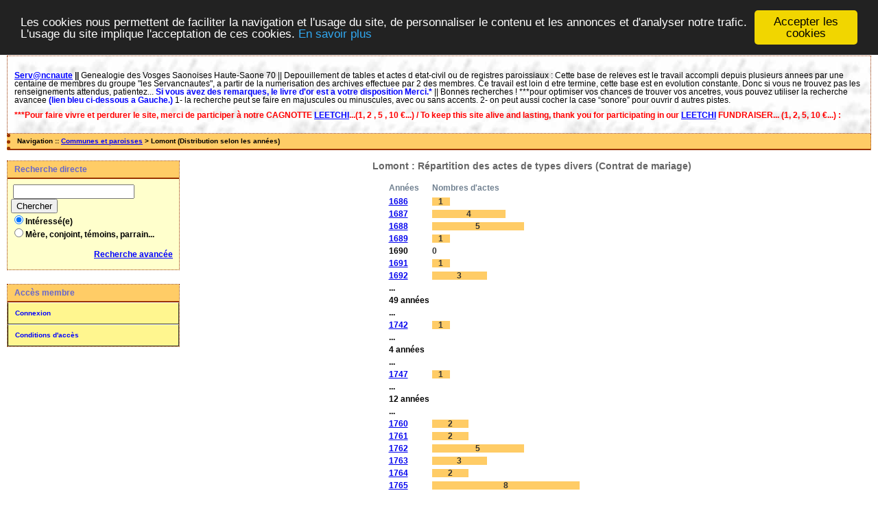

--- FILE ---
content_type: text/html; charset=UTF-8
request_url: http://www.servancnaute.fr/actes3/stat_annees.php?comdep=Lomont+%5BHaute-Sa%C3%B4ne%5D%3BContrat+de+mariage&xtyp=V
body_size: 2977
content:
<!DOCTYPE html PUBLIC "-//W3C//DTD XHTML 1.0 Transitional//EN" "http://www.w3.org/TR/xhtml1/DTD/xhtml1-transitional.dtd">
<html xmlns="http://www.w3.org/1999/xhtml">
<head>
<link rel="shortcut icon" href="/actes3/img/favicon.ico" type="image/x-icon" />
<link rel="stylesheet" href="/actes3/tools/css/actes.css" type="text/css" />
<link rel="stylesheet" href="/actes3/_config/actes.css" type="text/css" />
<link rel="stylesheet" href="/actes3/tools/css/actes_print.css" type="text/css"  media="print" />
<script type="text/javascript">
  		window.cookieconsent_options = {
  			"message":"Les cookies nous permettent de faciliter la navigation et l'usage du site, de personnaliser le contenu et les annonces et d'analyser notre trafic. L'usage du site implique l'acceptation de ces cookies.",
  			"dismiss":"Accepter les cookies",
  			"learnMore":"En savoir plus",
  			"link":"http://www.allaboutcookies.org/fr/",
  			"theme":"dark-top"};</script><script type="text/javascript" src="/actes3/tools/js/cookieconsent.min.js"></script><title>Lomont : Répartition des actes de types divers (Contrat de mariage)</title>
<meta http-equiv="Content-Type" content="text/html; charset=UTF-8" />
<meta name="expires" content="never" />
<meta name="revisit-after" content="15 days" />
<meta name="robots" content="index, nofollow" />
<meta name="description" content=" Lomont : Répartition des actes de types divers (Contrat de mariage)" />
<meta name="keywords" content="généalogie, dépouillement, actes, tables, patronymes, BMS, NMD, commune, paroisse, Lomont : Répartition des actes de types divers (Contrat de mariage)" />
<meta name="generator" content="ExpoActes" />

</head>
<body id="stat_annees"  >
<div id="top" class="entete"><div class="bandeau">
<p style="line-height: 100%">
<strong><a href="http://www.servancnaute.fr/">Serv@ncnaute</a> <font face="Arial"> ||
</font> </strong>
<font face="Arial">
Genealogie des Vosges Saonoises Haute-Saone 70 || Depouillement de tables et actes d etat-civil ou de registres paroissiaux : Cette base de releves est le
travail accompli depuis plusieurs annees par une centaine de membres du groupe &quot;les Servancnautes&quot;, a partir de la numerisation des archives effectuee par 2 des 
membres. Ce travail est loin d etre termine, cette base est en evolution constante. Donc si vous ne trouvez pas les renseignements attendus, patientez...
<b><font color="#0000FF">Si vous avez des remarques, le livre d'or est a votre disposition Merci.*</font></b>
|| Bonnes recherches !
***pour optimiser vos chances de trouver vos ancetres, </font>
<font face="Arial">vous pouvez utiliser   la recherche avancee <b>
<font color="#0000FF">(lien bleu ci-dessous a Gauche.)</font></b></font> 
<font face="Arial"> 1- la recherche peut se faire en majuscules ou minuscules, avec ou sans   accents.  2- on peut aussi cocher la case &ldquo;sonore&rdquo; pour ouvrir d autres   pistes.</p> <p><font color="#FF0000"> <b>***Pour faire vivre et perdurer le site, merci de participer à notre <b>CAGNOTTE</b> <a target="_blank" href="https://www.leetchi.com/fr/c/contribution-aux-servncnautesgenealogie-6834787?utm_source=copylink&utm_medium=social_sharing"><font color="#0000FF">LEETCHI</font></a>...(1, 2 , 5 , 10 €...) / To keep this site alive and lasting, thank you for participating in our <a target="_blank" href="https://www.leetchi.com/fr/c/contribution-aux-servncnautesgenealogie-6834787?utm_source=copylink&utm_medium=social_sharing"><font color="#0000FF">LEETCHI</font></a> FUNDRAISER... (1, 2, 5, 10 €...) : </font></p> </div>
</div>
<div class="navigation">Navigation :: <a href="/actes3/index.php">Communes et paroisses</a>
 &gt; Lomont (Distribution selon les années)
</div>
<div id="col_menu">
<div class="menu_zone">
<div class="menu_titre">Recherche directe</div>
<form class="form_rech" name="recherche" method="post" action="/actes3/chercher.php">
&nbsp;<input type="text" name="achercher" />
&nbsp;<input type="submit" name="Submit" value="Chercher" />
<br /><input type="radio" name="zone" value="1" checked="checked" />Intéressé(e) 
<br /><input type="radio" name="zone" value="2" />Mère, conjoint, témoins, parrain...
<input type="hidden" name="direct" value="1" />
<input type="hidden" name="debug" value="" />
<div class="menuTexte" align="right"><dl><dd><a href="/actes3/rechavancee.php">Recherche avancée</a>&nbsp; &nbsp;</dd></dl></div></form>
</div>
<div class="menu_zone">
<div class="menu_titre">Accès membre</div>
<div class="menuCorps"><dl>
<dt><a href="/actes3/login.php">Connexion</a></dt><!-- D => 01/09/2024 -->
<dt><a href="/actes3/acces.php">Conditions d'accès</a></dt>
</dl></div>
</div>
<div class="pub_menu">
</div>
</div>
<div id="col_main_adm"><h2>Lomont : Répartition des actes de types divers (Contrat de mariage)</h2><table border="0">
<tr><th>Années</th><th>Nombres d'actes</th></tr><tr>
<td><a href="/actes3/tab_bans.php?args=Lomont+%5BHaute-Sa%C3%B4ne%5D%3BContrat+de+mariage,%211686">1686</a></td>
<td><div class="histo"><strong class="barre" style="width:7.6923076923077%;">1</strong></div></td>
</tr>
<tr>
<td><a href="/actes3/tab_bans.php?args=Lomont+%5BHaute-Sa%C3%B4ne%5D%3BContrat+de+mariage,%211687">1687</a></td>
<td><div class="histo"><strong class="barre" style="width:30.769230769231%;">4</strong></div></td>
</tr>
<tr>
<td><a href="/actes3/tab_bans.php?args=Lomont+%5BHaute-Sa%C3%B4ne%5D%3BContrat+de+mariage,%211688">1688</a></td>
<td><div class="histo"><strong class="barre" style="width:38.461538461538%;">5</strong></div></td>
</tr>
<tr>
<td><a href="/actes3/tab_bans.php?args=Lomont+%5BHaute-Sa%C3%B4ne%5D%3BContrat+de+mariage,%211689">1689</a></td>
<td><div class="histo"><strong class="barre" style="width:7.6923076923077%;">1</strong></div></td>
</tr>
<tr>
<td><b>1690</b></td>
<td><div class="histo"><strong class="barre" style="width:0%;">0</strong></div></td><td></td></tr><tr>
<td><a href="/actes3/tab_bans.php?args=Lomont+%5BHaute-Sa%C3%B4ne%5D%3BContrat+de+mariage,%211691">1691</a></td>
<td><div class="histo"><strong class="barre" style="width:7.6923076923077%;">1</strong></div></td>
</tr>
<tr>
<td><a href="/actes3/tab_bans.php?args=Lomont+%5BHaute-Sa%C3%B4ne%5D%3BContrat+de+mariage,%211692">1692</a></td>
<td><div class="histo"><strong class="barre" style="width:23.076923076923%;">3</strong></div></td>
</tr>
<tr><td>...</td><td></td></tr><tr><td>49 années</td><td></td></tr><tr><td>...</td><td></td></tr><tr>
<td><a href="/actes3/tab_bans.php?args=Lomont+%5BHaute-Sa%C3%B4ne%5D%3BContrat+de+mariage,%211742">1742</a></td>
<td><div class="histo"><strong class="barre" style="width:7.6923076923077%;">1</strong></div></td>
</tr>
<tr><td>...</td><td></td></tr><tr><td>4 années</td><td></td></tr><tr><td>...</td><td></td></tr><tr>
<td><a href="/actes3/tab_bans.php?args=Lomont+%5BHaute-Sa%C3%B4ne%5D%3BContrat+de+mariage,%211747">1747</a></td>
<td><div class="histo"><strong class="barre" style="width:7.6923076923077%;">1</strong></div></td>
</tr>
<tr><td>...</td><td></td></tr><tr><td>12 années</td><td></td></tr><tr><td>...</td><td></td></tr><tr>
<td><b><a href="/actes3/tab_bans.php?args=Lomont+%5BHaute-Sa%C3%B4ne%5D%3BContrat+de+mariage,%211760">1760</a></b></td>
<td><div class="histo"><strong class="barre" style="width:15.384615384615%;">2</strong></div></td>
</tr>
<tr>
<td><a href="/actes3/tab_bans.php?args=Lomont+%5BHaute-Sa%C3%B4ne%5D%3BContrat+de+mariage,%211761">1761</a></td>
<td><div class="histo"><strong class="barre" style="width:15.384615384615%;">2</strong></div></td>
</tr>
<tr>
<td><a href="/actes3/tab_bans.php?args=Lomont+%5BHaute-Sa%C3%B4ne%5D%3BContrat+de+mariage,%211762">1762</a></td>
<td><div class="histo"><strong class="barre" style="width:38.461538461538%;">5</strong></div></td>
</tr>
<tr>
<td><a href="/actes3/tab_bans.php?args=Lomont+%5BHaute-Sa%C3%B4ne%5D%3BContrat+de+mariage,%211763">1763</a></td>
<td><div class="histo"><strong class="barre" style="width:23.076923076923%;">3</strong></div></td>
</tr>
<tr>
<td><a href="/actes3/tab_bans.php?args=Lomont+%5BHaute-Sa%C3%B4ne%5D%3BContrat+de+mariage,%211764">1764</a></td>
<td><div class="histo"><strong class="barre" style="width:15.384615384615%;">2</strong></div></td>
</tr>
<tr>
<td><a href="/actes3/tab_bans.php?args=Lomont+%5BHaute-Sa%C3%B4ne%5D%3BContrat+de+mariage,%211765">1765</a></td>
<td><div class="histo"><strong class="barre" style="width:61.538461538462%;">8</strong></div></td>
</tr>
<tr>
<td><a href="/actes3/tab_bans.php?args=Lomont+%5BHaute-Sa%C3%B4ne%5D%3BContrat+de+mariage,%211766">1766</a></td>
<td><div class="histo"><strong class="barre" style="width:61.538461538462%;">8</strong></div></td>
</tr>
<tr>
<td><a href="/actes3/tab_bans.php?args=Lomont+%5BHaute-Sa%C3%B4ne%5D%3BContrat+de+mariage,%211767">1767</a></td>
<td><div class="histo"><strong class="barre" style="width:61.538461538462%;">8</strong></div></td>
</tr>
<tr>
<td><a href="/actes3/tab_bans.php?args=Lomont+%5BHaute-Sa%C3%B4ne%5D%3BContrat+de+mariage,%211768">1768</a></td>
<td><div class="histo"><strong class="barre" style="width:38.461538461538%;">5</strong></div></td>
</tr>
<tr>
<td><a href="/actes3/tab_bans.php?args=Lomont+%5BHaute-Sa%C3%B4ne%5D%3BContrat+de+mariage,%211769">1769</a></td>
<td><div class="histo"><strong class="barre" style="width:84.615384615385%;">11</strong></div></td>
</tr>
<tr>
<td><b><a href="/actes3/tab_bans.php?args=Lomont+%5BHaute-Sa%C3%B4ne%5D%3BContrat+de+mariage,%211770">1770</a></b></td>
<td><div class="histo"><strong class="barre" style="width:7.6923076923077%;">1</strong></div></td>
</tr>
<tr>
<td><a href="/actes3/tab_bans.php?args=Lomont+%5BHaute-Sa%C3%B4ne%5D%3BContrat+de+mariage,%211771">1771</a></td>
<td><div class="histo"><strong class="barre" style="width:30.769230769231%;">4</strong></div></td>
</tr>
<tr>
<td><a href="/actes3/tab_bans.php?args=Lomont+%5BHaute-Sa%C3%B4ne%5D%3BContrat+de+mariage,%211772">1772</a></td>
<td><div class="histo"><strong class="barre" style="width:38.461538461538%;">5</strong></div></td>
</tr>
<tr>
<td><a href="/actes3/tab_bans.php?args=Lomont+%5BHaute-Sa%C3%B4ne%5D%3BContrat+de+mariage,%211773">1773</a></td>
<td><div class="histo"><strong class="barre" style="width:38.461538461538%;">5</strong></div></td>
</tr>
<tr>
<td><a href="/actes3/tab_bans.php?args=Lomont+%5BHaute-Sa%C3%B4ne%5D%3BContrat+de+mariage,%211774">1774</a></td>
<td><div class="histo"><strong class="barre" style="width:30.769230769231%;">4</strong></div></td>
</tr>
<tr>
<td><a href="/actes3/tab_bans.php?args=Lomont+%5BHaute-Sa%C3%B4ne%5D%3BContrat+de+mariage,%211775">1775</a></td>
<td><div class="histo"><strong class="barre" style="width:38.461538461538%;">5</strong></div></td>
</tr>
<tr>
<td><a href="/actes3/tab_bans.php?args=Lomont+%5BHaute-Sa%C3%B4ne%5D%3BContrat+de+mariage,%211776">1776</a></td>
<td><div class="histo"><strong class="barre" style="width:15.384615384615%;">2</strong></div></td>
</tr>
<tr>
<td><a href="/actes3/tab_bans.php?args=Lomont+%5BHaute-Sa%C3%B4ne%5D%3BContrat+de+mariage,%211777">1777</a></td>
<td><div class="histo"><strong class="barre" style="width:61.538461538462%;">8</strong></div></td>
</tr>
<tr>
<td><a href="/actes3/tab_bans.php?args=Lomont+%5BHaute-Sa%C3%B4ne%5D%3BContrat+de+mariage,%211778">1778</a></td>
<td><div class="histo"><strong class="barre" style="width:69.230769230769%;">9</strong></div></td>
</tr>
<tr>
<td><a href="/actes3/tab_bans.php?args=Lomont+%5BHaute-Sa%C3%B4ne%5D%3BContrat+de+mariage,%211779">1779</a></td>
<td><div class="histo"><strong class="barre" style="width:84.615384615385%;">11</strong></div></td>
</tr>
<tr>
<td><b><a href="/actes3/tab_bans.php?args=Lomont+%5BHaute-Sa%C3%B4ne%5D%3BContrat+de+mariage,%211780">1780</a></b></td>
<td><div class="histo"><strong class="barre" style="width:61.538461538462%;">8</strong></div></td>
</tr>
<tr>
<td><a href="/actes3/tab_bans.php?args=Lomont+%5BHaute-Sa%C3%B4ne%5D%3BContrat+de+mariage,%211781">1781</a></td>
<td><div class="histo"><strong class="barre" style="width:15.384615384615%;">2</strong></div></td>
</tr>
<tr>
<td><a href="/actes3/tab_bans.php?args=Lomont+%5BHaute-Sa%C3%B4ne%5D%3BContrat+de+mariage,%211782">1782</a></td>
<td><div class="histo"><strong class="barre" style="width:76.923076923077%;">10</strong></div></td>
</tr>
<tr>
<td><a href="/actes3/tab_bans.php?args=Lomont+%5BHaute-Sa%C3%B4ne%5D%3BContrat+de+mariage,%211783">1783</a></td>
<td><div class="histo"><strong class="barre" style="width:69.230769230769%;">9</strong></div></td>
</tr>
<tr>
<td><a href="/actes3/tab_bans.php?args=Lomont+%5BHaute-Sa%C3%B4ne%5D%3BContrat+de+mariage,%211784">1784</a></td>
<td><div class="histo"><strong class="barre" style="width:38.461538461538%;">5</strong></div></td>
</tr>
<tr>
<td><a href="/actes3/tab_bans.php?args=Lomont+%5BHaute-Sa%C3%B4ne%5D%3BContrat+de+mariage,%211785">1785</a></td>
<td><div class="histo"><strong class="barre" style="width:46.153846153846%;">6</strong></div></td>
</tr>
<tr>
<td><a href="/actes3/tab_bans.php?args=Lomont+%5BHaute-Sa%C3%B4ne%5D%3BContrat+de+mariage,%211786">1786</a></td>
<td><div class="histo"><strong class="barre" style="width:100%;">13</strong></div></td>
</tr>
<tr>
<td><a href="/actes3/tab_bans.php?args=Lomont+%5BHaute-Sa%C3%B4ne%5D%3BContrat+de+mariage,%211787">1787</a></td>
<td><div class="histo"><strong class="barre" style="width:100%;">13</strong></div></td>
</tr>
<tr>
<td><a href="/actes3/tab_bans.php?args=Lomont+%5BHaute-Sa%C3%B4ne%5D%3BContrat+de+mariage,%211788">1788</a></td>
<td><div class="histo"><strong class="barre" style="width:100%;">13</strong></div></td>
</tr>
<tr>
<td><a href="/actes3/tab_bans.php?args=Lomont+%5BHaute-Sa%C3%B4ne%5D%3BContrat+de+mariage,%211789">1789</a></td>
<td><div class="histo"><strong class="barre" style="width:38.461538461538%;">5</strong></div></td>
</tr>
<tr>
<td><b><a href="/actes3/tab_bans.php?args=Lomont+%5BHaute-Sa%C3%B4ne%5D%3BContrat+de+mariage,%211790">1790</a></b></td>
<td><div class="histo"><strong class="barre" style="width:53.846153846154%;">7</strong></div></td>
</tr>
<tr>
<td><a href="/actes3/tab_bans.php?args=Lomont+%5BHaute-Sa%C3%B4ne%5D%3BContrat+de+mariage,%211791">1791</a></td>
<td><div class="histo"><strong class="barre" style="width:30.769230769231%;">4</strong></div></td>
</tr>
</table>
</div><div id="pied_page2" class="pied_page2"><div id="totop2" class="totop2"><p class="totop2"><strong><a href="#top">Top</a></strong> &nbsp; </p></div><div id="texte_pied2" class="texte_pied2"><p class="texte_pied2"></p></div><div id="copyright2" class="copyright2"><p class="copyright2"><em><a href="http://expocartes.monrezo.be/">ExpoActes</a></em> version 3.2.4-p409 (&copy;<em> 2005-2026, ADSoft)</em></p></div></div></body>
</html>
